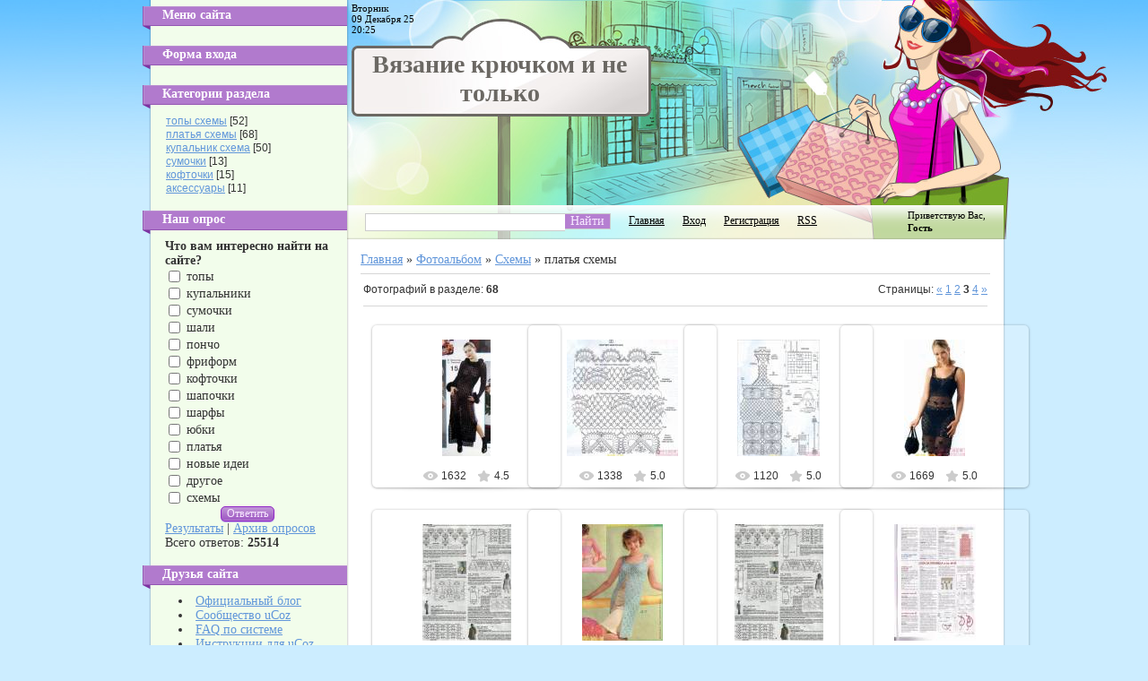

--- FILE ---
content_type: text/html; charset=UTF-8
request_url: https://kruchok.my1.ru/photo/27-3
body_size: 9823
content:
<!DOCTYPE html>
<html>
<head>
<script type="text/javascript" src="/?z1wtE1f%21l910YvwrkF%3BHBiSrHtR5n5g%5Egh9C%21EA2EiDX2HgdNX9iF2g8F0vwG3Qx%21jnRKwe9ext2PJUxW4lDcWzfL6fZKEsFZCUY9htfkvbxN%3BKMOdiI6cw2G7I8%3BrmC5LNQrpqaRr%5EszZM62pBDPGcU0gsyQkJJEdiV1Q7q0wCb6%21sKpb3%21sFEit8aeOhhNYOhFSC44i8OlQbXzadLBr0XfmmyK"></script>
	<script type="text/javascript">new Image().src = "//counter.yadro.ru/hit;ucoznet?r"+escape(document.referrer)+(screen&&";s"+screen.width+"*"+screen.height+"*"+(screen.colorDepth||screen.pixelDepth))+";u"+escape(document.URL)+";"+Date.now();</script>
	<script type="text/javascript">new Image().src = "//counter.yadro.ru/hit;ucoz_desktop_ad?r"+escape(document.referrer)+(screen&&";s"+screen.width+"*"+screen.height+"*"+(screen.colorDepth||screen.pixelDepth))+";u"+escape(document.URL)+";"+Date.now();</script><script type="text/javascript"></script>
<meta http-equiv="content-type" content="text/html; charset=UTF-8">
    <title>платья схемы - Схемы - Фотоальбом - Вязание крючком, модели, схемы</title>

    
    <link href="/.s/src/css/787.css" rel="stylesheet" type="text/css"/>

	<link rel="stylesheet" href="/.s/src/base.min.css?v=041628" />
	<link rel="stylesheet" href="/.s/src/layer1.min.css?v=041617" />

	<script src="/.s/src/jquery-3.6.0.min.js"></script>
	
	<script src="/.s/src/uwnd.min.js?v=041628"></script>
	<script src="//s777.ucoz.net/cgi/uutils.fcg?a=uSD&ca=2&ug=999&isp=0&r=0.678647421075304"></script>
<script>/* --- UCOZ-JS-INIT_CODE --- */
uShowLightboxPage = 1
/* --- UCOZ-JS-END --- */</script>

	<link rel="stylesheet" href="/.s/src/ulightbox/ulightbox.min.css" />
	<link rel="stylesheet" href="/.s/src/entriesList.css" />
	<link rel="stylesheet" href="/.s/src/photo.css" />
	<link rel="stylesheet" href="/.s/src/photopage.min.css?v=041617" />
	<link rel="stylesheet" href="/.s/src/social.css" />
	<script src="/.s/src/ulightbox/ulightbox.min.js"></script>
	<script src="/.s/src/photopage.min.js?v=041617"></script>
	<script>
/* --- UCOZ-JS-DATA --- */
window.uCoz = {"country":"US","uLightboxType":1,"layerType":1,"language":"ru","sign":{"7254":"Изменить размер","5255":"Помощник","7287":"Перейти на страницу с фотографией.","7251":"Запрошенный контент не может быть загружен. Пожалуйста, попробуйте позже.","7253":"Начать слайд-шоу","3125":"Закрыть","7252":"Предыдущий","5458":"Следующий"},"site":{"host":"kruchok.my1.ru","id":"5kruchok","domain":null},"ssid":"170226161515437053354","module":"photo"};
/* --- UCOZ-JS-CODE --- */

		function eRateEntry(select, id, a = 65, mod = 'photo', mark = +select.value, path = '', ajax, soc) {
			if (mod == 'shop') { path = `/${ id }/edit`; ajax = 2; }
			( !!select ? confirm(select.selectedOptions[0].textContent.trim() + '?') : true )
			&& _uPostForm('', { type:'POST', url:'/' + mod + path, data:{ a, id, mark, mod, ajax, ...soc } });
		}

	let ajaxPageController = {
		showLoader : function() { document.getElementById('myGrid')?.classList.remove('u-hidden'); },
		hideLoader : function() { document.getElementById('myGrid')?.classList.add('u-hidden'); },
	};
 function uSocialLogin(t) {
			var params = {"yandex":{"height":515,"width":870},"vkontakte":{"height":400,"width":790},"google":{"height":600,"width":700},"facebook":{"height":520,"width":950},"ok":{"height":390,"width":710}};
			var ref = escape(location.protocol + '//' + ('kruchok.my1.ru' || location.hostname) + location.pathname + ((location.hash ? ( location.search ? location.search + '&' : '?' ) + 'rnd=' + Date.now() + location.hash : ( location.search || '' ))));
			window.open('/'+t+'?ref='+ref,'conwin','width='+params[t].width+',height='+params[t].height+',status=1,resizable=1,left='+parseInt((screen.availWidth/2)-(params[t].width/2))+',top='+parseInt((screen.availHeight/2)-(params[t].height/2)-20)+'screenX='+parseInt((screen.availWidth/2)-(params[t].width/2))+',screenY='+parseInt((screen.availHeight/2)-(params[t].height/2)-20));
			return false;
		}
		function TelegramAuth(user){
			user['a'] = 9; user['m'] = 'telegram';
			_uPostForm('', {type: 'POST', url: '/index/sub', data: user});
		}
function getPhotoVars( ) {
			return {
				currentPage: 3,
				pageUrlMask: "/photo/27-%p-0-0-2-0-0-%a",
				photoIds: {"3":[1751,1705,1704,1703,1700,1699,1694,1669,1668,1665,1664,1661,1660,1651,1650,1649,1648,1635,1634,1615],"2":null,"1":null,"4":null},
				photoUrls: {"4":null,"1":null,"3":[[1751,"/_ph/27/499245970.jpg","/_ph/27/1/499245970.jpg"],[1705,"/_ph/27/580886010.jpg","/_ph/27/1/580886010.jpg"],[1704,"/_ph/27/443954823.jpg","/_ph/27/1/443954823.jpg"],[1703,"/_ph/27/98241329.jpg","/_ph/27/1/98241329.jpg"],[1700,"/_ph/27/878637612.jpg","/_ph/27/1/878637612.jpg"],[1699,"/_ph/27/542524907.jpg","/_ph/27/1/542524907.jpg"],[1694,"/_ph/27/546022969.jpg","/_ph/27/1/546022969.jpg"],[1669,"/_ph/27/194036797.jpg","/_ph/27/1/194036797.jpg"],[1668,"/_ph/27/163413065.jpg","/_ph/27/1/163413065.jpg"],[1665,"/_ph/27/980841109.jpg","/_ph/27/1/980841109.jpg"],[1664,"/_ph/27/746045046.jpg","/_ph/27/1/746045046.jpg"],[1661,"/_ph/27/463632292.jpg","/_ph/27/1/463632292.jpg"],[1660,"/_ph/27/284567450.jpg","/_ph/27/1/284567450.jpg"],[1651,"/_ph/27/669335822.jpg","/_ph/27/1/669335822.jpg"],[1650,"/_ph/27/244084647.jpg","/_ph/27/1/244084647.jpg"],[1649,"/_ph/27/829322514.jpg","/_ph/27/1/829322514.jpg"],[1648,"/_ph/27/295841929.jpg","/_ph/27/1/295841929.jpg"],[1635,"/_ph/27/2/423416199.jpg","/_ph/27/1/423416199.jpg"],[1634,"/_ph/27/2/757803254.jpg","/_ph/27/1/757803254.jpg"],[1615,"/_ph/27/385972621.jpg","/_ph/27/1/385972621.jpg"]],"2":null},
			};
		}

		function checkPhotoPosition(urls, url ) {
			var r;
			$.each(urls, function(p, i ) {
				if ( i ) {
					if ( i[0][1] == url ) {
						r = [-1, p];
						return;
					} else if ( i[i.length-1][1] == url ) {
						r = [1, p];
						return;
					}
				}
			});
			return r;
		}

		window.photo.photoVars = getPhotoVars();
function loginPopupForm(params = {}) { new _uWnd('LF', ' ', -250, -100, { closeonesc:1, resize:1 }, { url:'/index/40' + (params.urlParams ? '?'+params.urlParams : '') }) }
window.photo.pagePhotoWidth = '500';
/* --- UCOZ-JS-END --- */
</script>

	<style>.UhideBlock{display:none; }
:where(:root){--pht-cols:4;--pht-img-width:200px;--pht-img-height:150px;}.ph-wrap,.ph-tc{ width:200px; height:150px; }
	.uphoto{ width:210px; }</style>

</head>
<body>
<div id="utbr8214" rel="s777"></div>
<div id="all">
    <div id="wrap">
        <div id="container">
            <div class="leftcol">
                <!--U1CLEFTER1Z-->
<!-- <block1> -->

<div class="block">
                    <div class="blocktitle">
                        <div class="bt-inside">
                            <div class="bt-inside2">
                                <!-- <bt> --><!--<s5184>-->Меню сайта<!--</s>--><!-- </bt> -->
                            </div>
                        </div>
                    </div>
                    <div class="blockcontent">
                        <!-- <bc> --><div id="uMenuDiv1" class="uMenuV" style="position:relative;"><ul class="uMenuRoot"></ul></div><script>$(function(){_uBuildMenu('#uMenuDiv1',0,document.location.href+'/','uMenuItemA','uMenuArrow',2500);})</script><!-- </bc> -->
                    </div>
                </div>

<!-- </block1> -->

<!-- <block2> -->

<div class="block">
                    <div class="blocktitle">
                        <div class="bt-inside">
                            <div class="bt-inside2">
                                <!-- <bt> --><!--<s5158>-->Форма входа<!--</s>--><!-- </bt> -->
                            </div>
                        </div>
                    </div>
                    <div class="blockcontent">
                        <!-- <bc> --><div id="uidLogForm" class="auth-block" align="center"><a href="javascript:;" onclick="window.open('https://login.uid.me/?site=5kruchok&ref='+escape(location.protocol + '//' + ('kruchok.my1.ru' || location.hostname) + location.pathname + ((location.hash ? ( location.search ? location.search + '&' : '?' ) + 'rnd=' + Date.now() + location.hash : ( location.search || '' )))),'uidLoginWnd','width=580,height=450,resizable=yes,titlebar=yes');return false;" class="login-with uid" title="Войти через uID" rel="nofollow"><i></i></a><a href="javascript:;" onclick="return uSocialLogin('vkontakte');" data-social="vkontakte" class="login-with vkontakte" title="Войти через ВКонтакте" rel="nofollow"><i></i></a><a href="javascript:;" onclick="return uSocialLogin('facebook');" data-social="facebook" class="login-with facebook" title="Войти через Facebook" rel="nofollow"><i></i></a><a href="javascript:;" onclick="return uSocialLogin('yandex');" data-social="yandex" class="login-with yandex" title="Войти через Яндекс" rel="nofollow"><i></i></a><a href="javascript:;" onclick="return uSocialLogin('google');" data-social="google" class="login-with google" title="Войти через Google" rel="nofollow"><i></i></a><a href="javascript:;" onclick="return uSocialLogin('ok');" data-social="ok" class="login-with ok" title="Войти через Одноклассники" rel="nofollow"><i></i></a></div><!-- </bc> -->
                    </div>
                </div>

<!-- </block2> -->

<!-- <block3> -->

<div class="block">
                    <div class="blocktitle">
                        <div class="bt-inside">
                            <div class="bt-inside2">
                                <!-- <bt> --><!--<s5351>-->Категории раздела<!--</s>--><!-- </bt> -->
                            </div>
                        </div>
                    </div>
                    <div class="blockcontent">
                        <!-- <bc> --><table border="0" cellspacing="1" cellpadding="0" width="100%" class="catsTable"><tr>
					<td style="width:100%" class="catsTd" valign="top" id="cid26">
						<a href="/photo/26" class="catName">топы схемы</a>  <span class="catNumData" style="unicode-bidi:embed;">[52]</span> 
					</td></tr><tr>
					<td style="width:100%" class="catsTd" valign="top" id="cid27">
						<a href="/photo/27" class="catNameActive">платья схемы</a>  <span class="catNumData" style="unicode-bidi:embed;">[68]</span> 
					</td></tr><tr>
					<td style="width:100%" class="catsTd" valign="top" id="cid28">
						<a href="/photo/28" class="catName">купальник схема</a>  <span class="catNumData" style="unicode-bidi:embed;">[50]</span> 
					</td></tr><tr>
					<td style="width:100%" class="catsTd" valign="top" id="cid30">
						<a href="/photo/30" class="catName">сумочки</a>  <span class="catNumData" style="unicode-bidi:embed;">[13]</span> 
					</td></tr><tr>
					<td style="width:100%" class="catsTd" valign="top" id="cid33">
						<a href="/photo/33" class="catName">кофточки</a>  <span class="catNumData" style="unicode-bidi:embed;">[15]</span> 
					</td></tr><tr>
					<td style="width:100%" class="catsTd" valign="top" id="cid34">
						<a href="/photo/34" class="catName">аксессуары</a>  <span class="catNumData" style="unicode-bidi:embed;">[11]</span> 
					</td></tr></table><!-- </bc> -->
                    </div>
                </div>

<!-- </block3> -->

<!-- <block4> -->

<!-- </block4> -->

<!-- <block5> -->

<!-- </block5> -->

<!-- <block6> -->

<!-- </block6> -->

<!-- <block7> -->

<!-- </block7> -->

<!-- <block8> -->

<!-- </block8> -->

<!-- <block9> -->

<div class="block">
                    <div class="blocktitle">
                        <div class="bt-inside">
                            <div class="bt-inside2">
                                <!-- <bt> --><!--<s5207>-->Наш опрос<!--</s>--><!-- </bt> -->
                            </div>
                        </div>
                    </div>
                    <div class="blockcontent">
                        <!-- <bc> --><script>function pollnow968(){document.getElementById('PlBtn968').disabled=true;_uPostForm('pollform968',{url:'/poll/',type:'POST'});}function polll968(id,i){_uPostForm('',{url:'/poll/'+id+'-1-'+i+'-968',type:'GET'});}</script><div id="pollBlock968"><form id="pollform968" onsubmit="pollnow968();return false;">
			<div class="pollBlock">
				<div class="pollQue"><b>Что вам интересно найти на сайте?</b></div>
				<div class="pollAns"><div class="answer"><input id="a9681" type="checkbox" name="answer" value="1" style="vertical-align:middle;" /> <label style="vertical-align:middle;display:inline;" for="a9681">топы</label></div>
<div class="answer"><input id="a9682" type="checkbox" name="answer" value="2" style="vertical-align:middle;" /> <label style="vertical-align:middle;display:inline;" for="a9682">купальники</label></div>
<div class="answer"><input id="a9683" type="checkbox" name="answer" value="3" style="vertical-align:middle;" /> <label style="vertical-align:middle;display:inline;" for="a9683">сумочки</label></div>
<div class="answer"><input id="a9684" type="checkbox" name="answer" value="4" style="vertical-align:middle;" /> <label style="vertical-align:middle;display:inline;" for="a9684">шали</label></div>
<div class="answer"><input id="a9685" type="checkbox" name="answer" value="5" style="vertical-align:middle;" /> <label style="vertical-align:middle;display:inline;" for="a9685">пончо</label></div>
<div class="answer"><input id="a9686" type="checkbox" name="answer" value="6" style="vertical-align:middle;" /> <label style="vertical-align:middle;display:inline;" for="a9686">фриформ</label></div>
<div class="answer"><input id="a9687" type="checkbox" name="answer" value="7" style="vertical-align:middle;" /> <label style="vertical-align:middle;display:inline;" for="a9687">кофточки</label></div>
<div class="answer"><input id="a9688" type="checkbox" name="answer" value="8" style="vertical-align:middle;" /> <label style="vertical-align:middle;display:inline;" for="a9688">шапочки</label></div>
<div class="answer"><input id="a9689" type="checkbox" name="answer" value="9" style="vertical-align:middle;" /> <label style="vertical-align:middle;display:inline;" for="a9689">шарфы</label></div>
<div class="answer"><input id="a96810" type="checkbox" name="answer" value="10" style="vertical-align:middle;" /> <label style="vertical-align:middle;display:inline;" for="a96810">юбки</label></div>
<div class="answer"><input id="a96811" type="checkbox" name="answer" value="11" style="vertical-align:middle;" /> <label style="vertical-align:middle;display:inline;" for="a96811">платья</label></div>
<div class="answer"><input id="a96812" type="checkbox" name="answer" value="12" style="vertical-align:middle;" /> <label style="vertical-align:middle;display:inline;" for="a96812">новые идеи</label></div>
<div class="answer"><input id="a96813" type="checkbox" name="answer" value="13" style="vertical-align:middle;" /> <label style="vertical-align:middle;display:inline;" for="a96813">другое</label></div>
<div class="answer"><input id="a96814" type="checkbox" name="answer" value="14" style="vertical-align:middle;" /> <label style="vertical-align:middle;display:inline;" for="a96814">схемы</label></div>

					<div id="pollSbm968" class="pollButton"><input class="pollBut" id="PlBtn968" type="submit" value="Ответить" /></div>
					<input type="hidden" name="ssid" value="170226161515437053354" />
					<input type="hidden" name="id"   value="5" />
					<input type="hidden" name="a"    value="1" />
					<input type="hidden" name="ajax" value="968" /></div>
				<div class="pollLnk"> <a href="javascript:;" rel="nofollow" onclick="new _uWnd('PollR','Результаты опроса',660,200,{closeonesc:1,maxh:400},{url:'/poll/5'});return false;">Результаты</a> | <a href="javascript:;" rel="nofollow" onclick="new _uWnd('PollA','Архив опросов',660,250,{closeonesc:1,maxh:400,max:1,min:1},{url:'/poll/0-2'});return false;">Архив опросов</a> </div>
				<div class="pollTot">Всего ответов: <b>25514</b></div>
			</div></form></div><!-- </bc> -->
                    </div>
                </div>

<!-- </block9> -->

<!-- <block10> -->

<!-- </block10> -->

<!-- <block11> -->
<div class="block">
                    <div class="blocktitle">
                        <div class="bt-inside">
                            <div class="bt-inside2">
                                <!-- <bt> --><!--<s5204>-->Друзья сайта<!--</s>--><!-- </bt> -->
                            </div>
                        </div>
                    </div>
                    <div class="blockcontent">
                        <!-- <bc> --><!--<s1546>-->
<li><a href="//blog.ucoz.ru/" target="_blank">Официальный блог</a></li>
<li><a href="//forum.ucoz.ru/" target="_blank">Сообщество uCoz</a></li>
<li><a href="//faq.ucoz.ru/" target="_blank">FAQ по системе</a></li>
<li><a href="//manual.ucoz.net/" target="_blank">Инструкции для uCoz</a></li>
<!--</s>--><!-- </bc> -->
                    </div>
                </div>
<!-- </block11> -->

<!-- <block12> -->

<div class="block">
                    <div class="blocktitle">
                        <div class="bt-inside">
                            <div class="bt-inside2">
                                <!-- <bt> --><!--<s5195>-->Статистика<!--</s>--><!-- </bt> -->
                            </div>
                        </div>
                    </div>
                    <div class="blockcontent">
                        <div align="center"><!-- <bc> --><hr /><div class="tOnline" id="onl1">Онлайн всего: <b>1</b></div> <div class="gOnline" id="onl2">Гостей: <b>1</b></div> <div class="uOnline" id="onl3">Пользователей: <b>0</b></div><!-- </bc> --></div>
                    </div>
                </div>

<!-- </block12> -->
<!--/U1CLEFTER1Z-->
            </div>
            <div class="rightcol">
                <!--U1AHEADER1Z-->
                <div id="header-wrap">
                    <div id="header">
                        <div class="r-sh"></div>
                        <div style="height: 3px; overflow: hidden;"></div>
                        <div id="date">
                            Вторник<br/>
                            09 Декабря 25<br/>
                            20:25
                        </div>
                        <table id="site-logo">
                            <tr>
                                <td>
                                    <h1>
                                        <!-- <logo> -->Вязание крючком и не только<!-- </logo> -->
                                    </h1>
                                </td>
                            </tr>
                        </table>
                        
                        
		<div class="searchForm">
			<form onsubmit="this.sfSbm.disabled=true" method="get" style="margin:0" action="/search/">
				<div align="center" class="schQuery">
					<input type="text" name="q" maxlength="30" size="20" class="queryField" />
				</div>
				<div align="center" class="schBtn">
					<input type="submit" class="searchSbmFl" name="sfSbm" value="Найти" />
				</div>
				<input type="hidden" name="t" value="0">
			</form>
		</div>
                        
                        <div class="usermenu">
                            <ul>
                                <li>
                                    <a title="Главная" href="http://kruchok.my1.ru/"><!--<s5176>-->Главная<!--</s>--></a>
                                </li>
                                
                                <li>
                                    <a title="Вход" href="javascript:;" rel="nofollow" onclick="loginPopupForm(); return false;"><!--<s3087>-->Вход<!--</s>--></a>
                                </li>
                                <li>
                                    <a title="Регистрация" href="/register"><!--<s3089>-->Регистрация<!--</s>--></a>
                                </li>
                                
                                
                                <li>
                                    <a href="https://kruchok.my1.ru/photo/rss/" title="RSS">RSS</a>
                                </li>
                                
                            </ul>
                        </div>
                        <div class="whois">
                            <!--<s5212>-->Приветствую Вас<!--</s>-->,<br/>
                            <b>Гость</b>
                        </div>
                    </div>
                </div>
                <!--/U1AHEADER1Z-->
                <div id="content">
                    <div id="content-inside">
                        <div id="content-body">
                            <!-- <body> --><a href="http://kruchok.my1.ru/"><!--<s5176>-->Главная<!--</s>--></a> &raquo; <a href="/photo/"><!--<s5169>-->Фотоальбом<!--</s>--></a> &raquo; <a href="/photo/25">Схемы</a> &raquo; платья схемы <hr />
<table border="0" width="100%" cellspacing="1" cellpadding="2">
<tr><td width="50%" style="white-space: nowrap;"><!--<s5226>-->Фотографий в разделе<!--</s>-->: <b>68</b></td><td align="right"><!--<s3015>-->Страницы<!--</s>-->: <span class="pagesBlockuz1"><a class="swchItem swchItem-prev" href="/photo/27-2"  onclick="spages(2, '2', this); return false;" ><span>&laquo;</span></a> <a class="swchItem" href="/photo/27"  onclick="spages(1, '2', this); return false;" ><span>1</span></a> <a class="swchItem" href="/photo/27-2"  onclick="spages(2, '2', this); return false;" ><span>2</span></a> <b class="swchItemA"><span>3</span></b> <a class="swchItem" href="/photo/27-4"  onclick="spages(4, '2', this); return false;" ><span>4</span></a>  <a class="swchItem swchItem-next" href="/photo/27-4"  onclick="spages(4, '2', this); return false;" ><span>&raquo;</span></a></span></td></tr>
<tr><td colspan="2" align="center"><hr /><div id="nativeroll_video_cont" style="display:none;"></div><div id="myGrid" class="u-hidden" ></div><script>
			function spages(p, s, link ) {
				if ( 0) return !!location.assign(link.href)
				ajaxPageController.showLoader()
				_uPostForm('', { url:link.attributes.href.value, data:{ ajax:Date.now() } } )
			}

			function ssorts(p, cu, seo ) {
				if ( 0 ) {
					if ( seo && seo == 1 ) {
						let url = new URLSearchParams(location.search);
						url.set('sort', p);

						location.assign([ cu, '?', url.toString().replace(/=$/, '') ].join(''));
						return;
					}

					document.location.href=''+atob('L3Bob3RvLw==')+'27-1-0-0-'+p+'';
					return;
				}
				ajaxPageController.showLoader();
				_uPostForm('', { url:''+atob('L3Bob3RvLw==')+'27-1-0-0-'+p+'-0-0-'+Math.floor(Math.random()*1e5) });
			}

			// function sfltrs
			</script>
			<div id="allEntries"><ul class="allEntriesTable u-ecc-4" id="uEntriesList" page="3"><li class="phtTdMain uEntryWrap" prev="2"><div id="entryID1751" class="entryBlock">
				<span class="uphoto">
					<span class="photo-title"><a href="/photo/27-0-1751"></a></span>
					<span class="photo-block">
						<span class="ph-wrap">
							<span class="ph-tc"><img   style="padding:0;border:0;" src="/_ph/27/1/499245970.jpg?1765301143"  /></span>
							<a href="/_ph/27/499245970.jpg"   class="ulightbox ph-link" data-fancybox="ultbx" data-fancybox-group="ultbx" data-url="/photo/27-0-1751" class="ph-link" title="Просмотры: 1632 | Размеры: 303x724, 37.0Kb">
								<span class="ph-tc">
									<span class="ph-data">
										<span class="ph-date">30 Апреля 08</span>
										<span class="ph-descr"></span>
										<span class="ph-author" href="javascript:;" rel="nofollow" onclick="window.open('/index/8-1', 'up1', 'scrollbars=1,top=0,left=0,resizable=1,width=700,height=375'); return false;">kruchok</span>
									</span>
								</span>
							</a>
						</span>
						<span class="ph-details ph-js-details">
							
							<span class="phd-views">1632</span>
							
							
							<span class="phd-rating">
								<span id="entRating1751">4.5</span>
							</span>
							<span class="phd-dorating">
		<style type="text/css">
			.u-star-rating-14 { list-style:none; margin:0px; padding:0px; width:70px; height:14px; position:relative; background: url('/.s/img/photopage/rstars.png') top left repeat-x }
			.u-star-rating-14 li{ padding:0px; margin:0px; float:left }
			.u-star-rating-14 li a { display:block;width:14px;height: 14px;line-height:14px;text-decoration:none;text-indent:-9000px;z-index:20;position:absolute;padding: 0px;overflow:hidden }
			.u-star-rating-14 li a:hover { background: url('/.s/img/photopage/rstars.png') left center;z-index:2;left:0px;border:none }
			.u-star-rating-14 a.u-one-star { left:0px }
			.u-star-rating-14 a.u-one-star:hover { width:14px }
			.u-star-rating-14 a.u-two-stars { left:14px }
			.u-star-rating-14 a.u-two-stars:hover { width:28px }
			.u-star-rating-14 a.u-three-stars { left:28px }
			.u-star-rating-14 a.u-three-stars:hover { width:42px }
			.u-star-rating-14 a.u-four-stars { left:42px }
			.u-star-rating-14 a.u-four-stars:hover { width:56px }
			.u-star-rating-14 a.u-five-stars { left:56px }
			.u-star-rating-14 a.u-five-stars:hover { width:70px }
			.u-star-rating-14 li.u-current-rating { top:0 !important; left:0 !important;margin:0 !important;padding:0 !important;outline:none;background: url('/.s/img/photopage/rstars.png') left bottom;position: absolute;height:14px !important;line-height:14px !important;display:block;text-indent:-9000px;z-index:1 }
		</style><script>
			var usrarids = {};
			function ustarrating(id, mark) {
				if (!usrarids[id]) {
					usrarids[id] = 1;
					$(".u-star-li-"+id).hide();
					_uPostForm('', { type:'POST', url:`/photo`, data:{ a:65, id, mark, mod:'photo', ajax:'2' } })
				}
			}
		</script><ul id="uStarRating1751" class="uStarRating1751 u-star-rating-14" title="Рейтинг: 4.5/13">
			<li id="uCurStarRating1751" class="u-current-rating uCurStarRating1751" style="width:90%;"></li><li class="u-star-li-1751"><a href="javascript:;" onclick="ustarrating('1751', 1)" class="u-one-star">1</a></li>
				<li class="u-star-li-1751"><a href="javascript:;" onclick="ustarrating('1751', 2)" class="u-two-stars">2</a></li>
				<li class="u-star-li-1751"><a href="javascript:;" onclick="ustarrating('1751', 3)" class="u-three-stars">3</a></li>
				<li class="u-star-li-1751"><a href="javascript:;" onclick="ustarrating('1751', 4)" class="u-four-stars">4</a></li>
				<li class="u-star-li-1751"><a href="javascript:;" onclick="ustarrating('1751', 5)" class="u-five-stars">5</a></li></ul></span>
							
						</span>
					</span>
				</span></div></li><li class="phtTdMain uEntryWrap"><div id="entryID1705" class="entryBlock">
				<span class="uphoto">
					<span class="photo-title"><a href="/photo/27-0-1705"></a></span>
					<span class="photo-block">
						<span class="ph-wrap">
							<span class="ph-tc"><img   style="padding:0;border:0;" src="/_ph/27/1/580886010.jpg?1765301143"  /></span>
							<a href="/_ph/27/580886010.jpg"   class="ulightbox ph-link" data-fancybox="ultbx" data-fancybox-group="ultbx" data-url="/photo/27-0-1705" class="ph-link" title="Просмотры: 1338 | Размеры: 909x948, 196.1Kb">
								<span class="ph-tc">
									<span class="ph-data">
										<span class="ph-date">29 Апреля 08</span>
										<span class="ph-descr"></span>
										<span class="ph-author" href="javascript:;" rel="nofollow" onclick="window.open('/index/8-1', 'up1', 'scrollbars=1,top=0,left=0,resizable=1,width=700,height=375'); return false;">kruchok</span>
									</span>
								</span>
							</a>
						</span>
						<span class="ph-details ph-js-details">
							
							<span class="phd-views">1338</span>
							
							
							<span class="phd-rating">
								<span id="entRating1705">5.0</span>
							</span>
							<span class="phd-dorating"><ul id="uStarRating1705" class="uStarRating1705 u-star-rating-14" title="Рейтинг: 5.0/2">
			<li id="uCurStarRating1705" class="u-current-rating uCurStarRating1705" style="width:100%;"></li><li class="u-star-li-1705"><a href="javascript:;" onclick="ustarrating('1705', 1)" class="u-one-star">1</a></li>
				<li class="u-star-li-1705"><a href="javascript:;" onclick="ustarrating('1705', 2)" class="u-two-stars">2</a></li>
				<li class="u-star-li-1705"><a href="javascript:;" onclick="ustarrating('1705', 3)" class="u-three-stars">3</a></li>
				<li class="u-star-li-1705"><a href="javascript:;" onclick="ustarrating('1705', 4)" class="u-four-stars">4</a></li>
				<li class="u-star-li-1705"><a href="javascript:;" onclick="ustarrating('1705', 5)" class="u-five-stars">5</a></li></ul></span>
							
						</span>
					</span>
				</span></div></li><li class="phtTdMain uEntryWrap"><div id="entryID1704" class="entryBlock">
				<span class="uphoto">
					<span class="photo-title"><a href="/photo/27-0-1704"></a></span>
					<span class="photo-block">
						<span class="ph-wrap">
							<span class="ph-tc"><img   style="padding:0;border:0;" src="/_ph/27/1/443954823.jpg?1765301143"  /></span>
							<a href="/_ph/27/443954823.jpg"   class="ulightbox ph-link" data-fancybox="ultbx" data-fancybox-group="ultbx" data-url="/photo/27-0-1704" class="ph-link" title="Просмотры: 1120 | Размеры: 1074x1506, 286.6Kb">
								<span class="ph-tc">
									<span class="ph-data">
										<span class="ph-date">29 Апреля 08</span>
										<span class="ph-descr"></span>
										<span class="ph-author" href="javascript:;" rel="nofollow" onclick="window.open('/index/8-1', 'up1', 'scrollbars=1,top=0,left=0,resizable=1,width=700,height=375'); return false;">kruchok</span>
									</span>
								</span>
							</a>
						</span>
						<span class="ph-details ph-js-details">
							
							<span class="phd-views">1120</span>
							
							
							<span class="phd-rating">
								<span id="entRating1704">5.0</span>
							</span>
							<span class="phd-dorating"><ul id="uStarRating1704" class="uStarRating1704 u-star-rating-14" title="Рейтинг: 5.0/2">
			<li id="uCurStarRating1704" class="u-current-rating uCurStarRating1704" style="width:100%;"></li><li class="u-star-li-1704"><a href="javascript:;" onclick="ustarrating('1704', 1)" class="u-one-star">1</a></li>
				<li class="u-star-li-1704"><a href="javascript:;" onclick="ustarrating('1704', 2)" class="u-two-stars">2</a></li>
				<li class="u-star-li-1704"><a href="javascript:;" onclick="ustarrating('1704', 3)" class="u-three-stars">3</a></li>
				<li class="u-star-li-1704"><a href="javascript:;" onclick="ustarrating('1704', 4)" class="u-four-stars">4</a></li>
				<li class="u-star-li-1704"><a href="javascript:;" onclick="ustarrating('1704', 5)" class="u-five-stars">5</a></li></ul></span>
							
						</span>
					</span>
				</span></div></li><li class="phtTdMain uEntryWrap"><div id="entryID1703" class="entryBlock">
				<span class="uphoto">
					<span class="photo-title"><a href="/photo/27-0-1703"></a></span>
					<span class="photo-block">
						<span class="ph-wrap">
							<span class="ph-tc"><img   style="padding:0;border:0;" src="/_ph/27/1/98241329.jpg?1765301143"  /></span>
							<a href="/_ph/27/98241329.jpg"   class="ulightbox ph-link" data-fancybox="ultbx" data-fancybox-group="ultbx" data-url="/photo/27-0-1703" class="ph-link" title="Просмотры: 1669 | Размеры: 399x760, 47.7Kb">
								<span class="ph-tc">
									<span class="ph-data">
										<span class="ph-date">29 Апреля 08</span>
										<span class="ph-descr"></span>
										<span class="ph-author" href="javascript:;" rel="nofollow" onclick="window.open('/index/8-1', 'up1', 'scrollbars=1,top=0,left=0,resizable=1,width=700,height=375'); return false;">kruchok</span>
									</span>
								</span>
							</a>
						</span>
						<span class="ph-details ph-js-details">
							
							<span class="phd-views">1669</span>
							
							
							<span class="phd-rating">
								<span id="entRating1703">5.0</span>
							</span>
							<span class="phd-dorating"><ul id="uStarRating1703" class="uStarRating1703 u-star-rating-14" title="Рейтинг: 5.0/18">
			<li id="uCurStarRating1703" class="u-current-rating uCurStarRating1703" style="width:100%;"></li><li class="u-star-li-1703"><a href="javascript:;" onclick="ustarrating('1703', 1)" class="u-one-star">1</a></li>
				<li class="u-star-li-1703"><a href="javascript:;" onclick="ustarrating('1703', 2)" class="u-two-stars">2</a></li>
				<li class="u-star-li-1703"><a href="javascript:;" onclick="ustarrating('1703', 3)" class="u-three-stars">3</a></li>
				<li class="u-star-li-1703"><a href="javascript:;" onclick="ustarrating('1703', 4)" class="u-four-stars">4</a></li>
				<li class="u-star-li-1703"><a href="javascript:;" onclick="ustarrating('1703', 5)" class="u-five-stars">5</a></li></ul></span>
							
						</span>
					</span>
				</span></div></li><li class="phtTdMain uEntryWrap"><div id="entryID1700" class="entryBlock">
				<span class="uphoto">
					<span class="photo-title"><a href="/photo/27-0-1700"></a></span>
					<span class="photo-block">
						<span class="ph-wrap">
							<span class="ph-tc"><img   style="padding:0;border:0;" src="/_ph/27/1/878637612.jpg?1765301143"  /></span>
							<a href="/_ph/27/878637612.jpg"   class="ulightbox ph-link" data-fancybox="ultbx" data-fancybox-group="ultbx" data-url="/photo/27-0-1700" class="ph-link" title="Просмотры: 1151 | Размеры: 777x1014, 378.7Kb">
								<span class="ph-tc">
									<span class="ph-data">
										<span class="ph-date">29 Апреля 08</span>
										<span class="ph-descr"></span>
										<span class="ph-author" href="javascript:;" rel="nofollow" onclick="window.open('/index/8-1', 'up1', 'scrollbars=1,top=0,left=0,resizable=1,width=700,height=375'); return false;">kruchok</span>
									</span>
								</span>
							</a>
						</span>
						<span class="ph-details ph-js-details">
							
							<span class="phd-views">1151</span>
							
							
							<span class="phd-rating">
								<span id="entRating1700">4.5</span>
							</span>
							<span class="phd-dorating"><ul id="uStarRating1700" class="uStarRating1700 u-star-rating-14" title="Рейтинг: 4.5/4">
			<li id="uCurStarRating1700" class="u-current-rating uCurStarRating1700" style="width:90%;"></li><li class="u-star-li-1700"><a href="javascript:;" onclick="ustarrating('1700', 1)" class="u-one-star">1</a></li>
				<li class="u-star-li-1700"><a href="javascript:;" onclick="ustarrating('1700', 2)" class="u-two-stars">2</a></li>
				<li class="u-star-li-1700"><a href="javascript:;" onclick="ustarrating('1700', 3)" class="u-three-stars">3</a></li>
				<li class="u-star-li-1700"><a href="javascript:;" onclick="ustarrating('1700', 4)" class="u-four-stars">4</a></li>
				<li class="u-star-li-1700"><a href="javascript:;" onclick="ustarrating('1700', 5)" class="u-five-stars">5</a></li></ul></span>
							
						</span>
					</span>
				</span></div></li><li class="phtTdMain uEntryWrap"><div id="entryID1699" class="entryBlock">
				<span class="uphoto">
					<span class="photo-title"><a href="/photo/27-0-1699"></a></span>
					<span class="photo-block">
						<span class="ph-wrap">
							<span class="ph-tc"><img   style="padding:0;border:0;" src="/_ph/27/1/542524907.jpg?1765301143"  /></span>
							<a href="/_ph/27/542524907.jpg"   class="ulightbox ph-link" data-fancybox="ultbx" data-fancybox-group="ultbx" data-url="/photo/27-0-1699" class="ph-link" title="Просмотры: 1431 | Размеры: 662x950, 261.2Kb">
								<span class="ph-tc">
									<span class="ph-data">
										<span class="ph-date">29 Апреля 08</span>
										<span class="ph-descr"></span>
										<span class="ph-author" href="javascript:;" rel="nofollow" onclick="window.open('/index/8-1', 'up1', 'scrollbars=1,top=0,left=0,resizable=1,width=700,height=375'); return false;">kruchok</span>
									</span>
								</span>
							</a>
						</span>
						<span class="ph-details ph-js-details">
							
							<span class="phd-views">1431</span>
							
							
							<span class="phd-rating">
								<span id="entRating1699">3.2</span>
							</span>
							<span class="phd-dorating"><ul id="uStarRating1699" class="uStarRating1699 u-star-rating-14" title="Рейтинг: 3.2/9">
			<li id="uCurStarRating1699" class="u-current-rating uCurStarRating1699" style="width:64%;"></li><li class="u-star-li-1699"><a href="javascript:;" onclick="ustarrating('1699', 1)" class="u-one-star">1</a></li>
				<li class="u-star-li-1699"><a href="javascript:;" onclick="ustarrating('1699', 2)" class="u-two-stars">2</a></li>
				<li class="u-star-li-1699"><a href="javascript:;" onclick="ustarrating('1699', 3)" class="u-three-stars">3</a></li>
				<li class="u-star-li-1699"><a href="javascript:;" onclick="ustarrating('1699', 4)" class="u-four-stars">4</a></li>
				<li class="u-star-li-1699"><a href="javascript:;" onclick="ustarrating('1699', 5)" class="u-five-stars">5</a></li></ul></span>
							
						</span>
					</span>
				</span></div></li><li class="phtTdMain uEntryWrap"><div id="entryID1694" class="entryBlock">
				<span class="uphoto">
					<span class="photo-title"><a href="/photo/27-0-1694"></a></span>
					<span class="photo-block">
						<span class="ph-wrap">
							<span class="ph-tc"><img   style="padding:0;border:0;" src="/_ph/27/1/546022969.jpg?1765301143"  /></span>
							<a href="/_ph/27/546022969.jpg"   class="ulightbox ph-link" data-fancybox="ultbx" data-fancybox-group="ultbx" data-url="/photo/27-0-1694" class="ph-link" title="Просмотры: 1098 | Размеры: 777x1014, 378.7Kb">
								<span class="ph-tc">
									<span class="ph-data">
										<span class="ph-date">29 Апреля 08</span>
										<span class="ph-descr"></span>
										<span class="ph-author" href="javascript:;" rel="nofollow" onclick="window.open('/index/8-1', 'up1', 'scrollbars=1,top=0,left=0,resizable=1,width=700,height=375'); return false;">kruchok</span>
									</span>
								</span>
							</a>
						</span>
						<span class="ph-details ph-js-details">
							
							<span class="phd-views">1098</span>
							
							
							<span class="phd-rating">
								<span id="entRating1694">5.0</span>
							</span>
							<span class="phd-dorating"><ul id="uStarRating1694" class="uStarRating1694 u-star-rating-14" title="Рейтинг: 5.0/1">
			<li id="uCurStarRating1694" class="u-current-rating uCurStarRating1694" style="width:100%;"></li><li class="u-star-li-1694"><a href="javascript:;" onclick="ustarrating('1694', 1)" class="u-one-star">1</a></li>
				<li class="u-star-li-1694"><a href="javascript:;" onclick="ustarrating('1694', 2)" class="u-two-stars">2</a></li>
				<li class="u-star-li-1694"><a href="javascript:;" onclick="ustarrating('1694', 3)" class="u-three-stars">3</a></li>
				<li class="u-star-li-1694"><a href="javascript:;" onclick="ustarrating('1694', 4)" class="u-four-stars">4</a></li>
				<li class="u-star-li-1694"><a href="javascript:;" onclick="ustarrating('1694', 5)" class="u-five-stars">5</a></li></ul></span>
							
						</span>
					</span>
				</span></div></li><li class="phtTdMain uEntryWrap"><div id="entryID1669" class="entryBlock">
				<span class="uphoto">
					<span class="photo-title"><a href="/photo/27-0-1669"></a></span>
					<span class="photo-block">
						<span class="ph-wrap">
							<span class="ph-tc"><img   style="padding:0;border:0;" src="/_ph/27/1/194036797.jpg?1765301143"  /></span>
							<a href="/_ph/27/194036797.jpg"   class="ulightbox ph-link" data-fancybox="ultbx" data-fancybox-group="ultbx" data-url="/photo/27-0-1669" class="ph-link" title="Просмотры: 1010 | Размеры: 826x1169, 239.9Kb">
								<span class="ph-tc">
									<span class="ph-data">
										<span class="ph-date">29 Апреля 08</span>
										<span class="ph-descr"></span>
										<span class="ph-author" href="javascript:;" rel="nofollow" onclick="window.open('/index/8-1', 'up1', 'scrollbars=1,top=0,left=0,resizable=1,width=700,height=375'); return false;">kruchok</span>
									</span>
								</span>
							</a>
						</span>
						<span class="ph-details ph-js-details">
							
							<span class="phd-views">1010</span>
							
							
							<span class="phd-rating">
								<span id="entRating1669">5.0</span>
							</span>
							<span class="phd-dorating"><ul id="uStarRating1669" class="uStarRating1669 u-star-rating-14" title="Рейтинг: 5.0/1">
			<li id="uCurStarRating1669" class="u-current-rating uCurStarRating1669" style="width:100%;"></li><li class="u-star-li-1669"><a href="javascript:;" onclick="ustarrating('1669', 1)" class="u-one-star">1</a></li>
				<li class="u-star-li-1669"><a href="javascript:;" onclick="ustarrating('1669', 2)" class="u-two-stars">2</a></li>
				<li class="u-star-li-1669"><a href="javascript:;" onclick="ustarrating('1669', 3)" class="u-three-stars">3</a></li>
				<li class="u-star-li-1669"><a href="javascript:;" onclick="ustarrating('1669', 4)" class="u-four-stars">4</a></li>
				<li class="u-star-li-1669"><a href="javascript:;" onclick="ustarrating('1669', 5)" class="u-five-stars">5</a></li></ul></span>
							
						</span>
					</span>
				</span></div></li><li class="phtTdMain uEntryWrap"><div id="entryID1668" class="entryBlock">
				<span class="uphoto">
					<span class="photo-title"><a href="/photo/27-0-1668"></a></span>
					<span class="photo-block">
						<span class="ph-wrap">
							<span class="ph-tc"><img   style="padding:0;border:0;" src="/_ph/27/1/163413065.jpg?1765301143"  /></span>
							<a href="/_ph/27/163413065.jpg"   class="ulightbox ph-link" data-fancybox="ultbx" data-fancybox-group="ultbx" data-url="/photo/27-0-1668" class="ph-link" title="Просмотры: 1832 | Размеры: 620x876, 155.6Kb">
								<span class="ph-tc">
									<span class="ph-data">
										<span class="ph-date">29 Апреля 08</span>
										<span class="ph-descr"></span>
										<span class="ph-author" href="javascript:;" rel="nofollow" onclick="window.open('/index/8-1', 'up1', 'scrollbars=1,top=0,left=0,resizable=1,width=700,height=375'); return false;">kruchok</span>
									</span>
								</span>
							</a>
						</span>
						<span class="ph-details ph-js-details">
							
							<span class="phd-views">1832</span>
							
							
							<span class="phd-rating">
								<span id="entRating1668">4.9</span>
							</span>
							<span class="phd-dorating"><ul id="uStarRating1668" class="uStarRating1668 u-star-rating-14" title="Рейтинг: 4.9/11">
			<li id="uCurStarRating1668" class="u-current-rating uCurStarRating1668" style="width:98%;"></li><li class="u-star-li-1668"><a href="javascript:;" onclick="ustarrating('1668', 1)" class="u-one-star">1</a></li>
				<li class="u-star-li-1668"><a href="javascript:;" onclick="ustarrating('1668', 2)" class="u-two-stars">2</a></li>
				<li class="u-star-li-1668"><a href="javascript:;" onclick="ustarrating('1668', 3)" class="u-three-stars">3</a></li>
				<li class="u-star-li-1668"><a href="javascript:;" onclick="ustarrating('1668', 4)" class="u-four-stars">4</a></li>
				<li class="u-star-li-1668"><a href="javascript:;" onclick="ustarrating('1668', 5)" class="u-five-stars">5</a></li></ul></span>
							
						</span>
					</span>
				</span></div></li><li class="phtTdMain uEntryWrap"><div id="entryID1665" class="entryBlock">
				<span class="uphoto">
					<span class="photo-title"><a href="/photo/27-0-1665"></a></span>
					<span class="photo-block">
						<span class="ph-wrap">
							<span class="ph-tc"><img   style="padding:0;border:0;" src="/_ph/27/1/980841109.jpg?1765301143"  /></span>
							<a href="/_ph/27/980841109.jpg"   class="ulightbox ph-link" data-fancybox="ultbx" data-fancybox-group="ultbx" data-url="/photo/27-0-1665" class="ph-link" title="Просмотры: 1084 | Размеры: 700x954, 107.3Kb">
								<span class="ph-tc">
									<span class="ph-data">
										<span class="ph-date">29 Апреля 08</span>
										<span class="ph-descr"></span>
										<span class="ph-author" href="javascript:;" rel="nofollow" onclick="window.open('/index/8-1', 'up1', 'scrollbars=1,top=0,left=0,resizable=1,width=700,height=375'); return false;">kruchok</span>
									</span>
								</span>
							</a>
						</span>
						<span class="ph-details ph-js-details">
							
							<span class="phd-views">1084</span>
							
							
							<span class="phd-rating">
								<span id="entRating1665">5.0</span>
							</span>
							<span class="phd-dorating"><ul id="uStarRating1665" class="uStarRating1665 u-star-rating-14" title="Рейтинг: 5.0/1">
			<li id="uCurStarRating1665" class="u-current-rating uCurStarRating1665" style="width:100%;"></li><li class="u-star-li-1665"><a href="javascript:;" onclick="ustarrating('1665', 1)" class="u-one-star">1</a></li>
				<li class="u-star-li-1665"><a href="javascript:;" onclick="ustarrating('1665', 2)" class="u-two-stars">2</a></li>
				<li class="u-star-li-1665"><a href="javascript:;" onclick="ustarrating('1665', 3)" class="u-three-stars">3</a></li>
				<li class="u-star-li-1665"><a href="javascript:;" onclick="ustarrating('1665', 4)" class="u-four-stars">4</a></li>
				<li class="u-star-li-1665"><a href="javascript:;" onclick="ustarrating('1665', 5)" class="u-five-stars">5</a></li></ul></span>
							
						</span>
					</span>
				</span></div></li><li class="phtTdMain uEntryWrap"><div id="entryID1664" class="entryBlock">
				<span class="uphoto">
					<span class="photo-title"><a href="/photo/27-0-1664"></a></span>
					<span class="photo-block">
						<span class="ph-wrap">
							<span class="ph-tc"><img   style="padding:0;border:0;" src="/_ph/27/1/746045046.jpg?1765301143"  /></span>
							<a href="/_ph/27/746045046.jpg"   class="ulightbox ph-link" data-fancybox="ultbx" data-fancybox-group="ultbx" data-url="/photo/27-0-1664" class="ph-link" title="Просмотры: 1588 | Размеры: 700x952, 170.2Kb">
								<span class="ph-tc">
									<span class="ph-data">
										<span class="ph-date">29 Апреля 08</span>
										<span class="ph-descr"></span>
										<span class="ph-author" href="javascript:;" rel="nofollow" onclick="window.open('/index/8-1', 'up1', 'scrollbars=1,top=0,left=0,resizable=1,width=700,height=375'); return false;">kruchok</span>
									</span>
								</span>
							</a>
						</span>
						<span class="ph-details ph-js-details">
							
							<span class="phd-views">1588</span>
							
							
							<span class="phd-rating">
								<span id="entRating1664">4.4</span>
							</span>
							<span class="phd-dorating"><ul id="uStarRating1664" class="uStarRating1664 u-star-rating-14" title="Рейтинг: 4.4/10">
			<li id="uCurStarRating1664" class="u-current-rating uCurStarRating1664" style="width:88%;"></li><li class="u-star-li-1664"><a href="javascript:;" onclick="ustarrating('1664', 1)" class="u-one-star">1</a></li>
				<li class="u-star-li-1664"><a href="javascript:;" onclick="ustarrating('1664', 2)" class="u-two-stars">2</a></li>
				<li class="u-star-li-1664"><a href="javascript:;" onclick="ustarrating('1664', 3)" class="u-three-stars">3</a></li>
				<li class="u-star-li-1664"><a href="javascript:;" onclick="ustarrating('1664', 4)" class="u-four-stars">4</a></li>
				<li class="u-star-li-1664"><a href="javascript:;" onclick="ustarrating('1664', 5)" class="u-five-stars">5</a></li></ul></span>
							
						</span>
					</span>
				</span></div></li><li class="phtTdMain uEntryWrap"><div id="entryID1661" class="entryBlock">
				<span class="uphoto">
					<span class="photo-title"><a href="/photo/27-0-1661"></a></span>
					<span class="photo-block">
						<span class="ph-wrap">
							<span class="ph-tc"><img   style="padding:0;border:0;" src="/_ph/27/1/463632292.jpg?1765301143"  /></span>
							<a href="/_ph/27/463632292.jpg"   class="ulightbox ph-link" data-fancybox="ultbx" data-fancybox-group="ultbx" data-url="/photo/27-0-1661" class="ph-link" title="Просмотры: 1716 | Размеры: 506x640, 135.5Kb">
								<span class="ph-tc">
									<span class="ph-data">
										<span class="ph-date">29 Апреля 08</span>
										<span class="ph-descr"></span>
										<span class="ph-author" href="javascript:;" rel="nofollow" onclick="window.open('/index/8-1', 'up1', 'scrollbars=1,top=0,left=0,resizable=1,width=700,height=375'); return false;">kruchok</span>
									</span>
								</span>
							</a>
						</span>
						<span class="ph-details ph-js-details">
							
							<span class="phd-views">1716</span>
							
							
							<span class="phd-rating">
								<span id="entRating1661">4.3</span>
							</span>
							<span class="phd-dorating"><ul id="uStarRating1661" class="uStarRating1661 u-star-rating-14" title="Рейтинг: 4.3/7">
			<li id="uCurStarRating1661" class="u-current-rating uCurStarRating1661" style="width:86%;"></li><li class="u-star-li-1661"><a href="javascript:;" onclick="ustarrating('1661', 1)" class="u-one-star">1</a></li>
				<li class="u-star-li-1661"><a href="javascript:;" onclick="ustarrating('1661', 2)" class="u-two-stars">2</a></li>
				<li class="u-star-li-1661"><a href="javascript:;" onclick="ustarrating('1661', 3)" class="u-three-stars">3</a></li>
				<li class="u-star-li-1661"><a href="javascript:;" onclick="ustarrating('1661', 4)" class="u-four-stars">4</a></li>
				<li class="u-star-li-1661"><a href="javascript:;" onclick="ustarrating('1661', 5)" class="u-five-stars">5</a></li></ul></span>
							
						</span>
					</span>
				</span></div></li><li class="phtTdMain uEntryWrap"><div id="entryID1660" class="entryBlock">
				<span class="uphoto">
					<span class="photo-title"><a href="/photo/27-0-1660"></a></span>
					<span class="photo-block">
						<span class="ph-wrap">
							<span class="ph-tc"><img   style="padding:0;border:0;" src="/_ph/27/1/284567450.jpg?1765301143"  /></span>
							<a href="/_ph/27/284567450.jpg"   class="ulightbox ph-link" data-fancybox="ultbx" data-fancybox-group="ultbx" data-url="/photo/27-0-1660" class="ph-link" title="Просмотры: 1707 | Размеры: 497x640, 94.1Kb">
								<span class="ph-tc">
									<span class="ph-data">
										<span class="ph-date">29 Апреля 08</span>
										<span class="ph-descr"></span>
										<span class="ph-author" href="javascript:;" rel="nofollow" onclick="window.open('/index/8-1', 'up1', 'scrollbars=1,top=0,left=0,resizable=1,width=700,height=375'); return false;">kruchok</span>
									</span>
								</span>
							</a>
						</span>
						<span class="ph-details ph-js-details">
							
							<span class="phd-views">1707</span>
							
							
							<span class="phd-rating">
								<span id="entRating1660">4.6</span>
							</span>
							<span class="phd-dorating"><ul id="uStarRating1660" class="uStarRating1660 u-star-rating-14" title="Рейтинг: 4.6/17">
			<li id="uCurStarRating1660" class="u-current-rating uCurStarRating1660" style="width:92%;"></li><li class="u-star-li-1660"><a href="javascript:;" onclick="ustarrating('1660', 1)" class="u-one-star">1</a></li>
				<li class="u-star-li-1660"><a href="javascript:;" onclick="ustarrating('1660', 2)" class="u-two-stars">2</a></li>
				<li class="u-star-li-1660"><a href="javascript:;" onclick="ustarrating('1660', 3)" class="u-three-stars">3</a></li>
				<li class="u-star-li-1660"><a href="javascript:;" onclick="ustarrating('1660', 4)" class="u-four-stars">4</a></li>
				<li class="u-star-li-1660"><a href="javascript:;" onclick="ustarrating('1660', 5)" class="u-five-stars">5</a></li></ul></span>
							
						</span>
					</span>
				</span></div></li><li class="phtTdMain uEntryWrap"><div id="entryID1651" class="entryBlock">
				<span class="uphoto">
					<span class="photo-title"><a href="/photo/27-0-1651"></a></span>
					<span class="photo-block">
						<span class="ph-wrap">
							<span class="ph-tc"><img   style="padding:0;border:0;" src="/_ph/27/1/669335822.jpg?1765301143"  /></span>
							<a href="/_ph/27/669335822.jpg"   class="ulightbox ph-link" data-fancybox="ultbx" data-fancybox-group="ultbx" data-url="/photo/27-0-1651" class="ph-link" title="Просмотры: 1640 | Размеры: 333x508, 31.2Kb">
								<span class="ph-tc">
									<span class="ph-data">
										<span class="ph-date">29 Апреля 08</span>
										<span class="ph-descr"></span>
										<span class="ph-author" href="javascript:;" rel="nofollow" onclick="window.open('/index/8-1', 'up1', 'scrollbars=1,top=0,left=0,resizable=1,width=700,height=375'); return false;">kruchok</span>
									</span>
								</span>
							</a>
						</span>
						<span class="ph-details ph-js-details">
							
							<span class="phd-views">1640</span>
							
							
							<span class="phd-rating">
								<span id="entRating1651">4.5</span>
							</span>
							<span class="phd-dorating"><ul id="uStarRating1651" class="uStarRating1651 u-star-rating-14" title="Рейтинг: 4.5/10">
			<li id="uCurStarRating1651" class="u-current-rating uCurStarRating1651" style="width:90%;"></li><li class="u-star-li-1651"><a href="javascript:;" onclick="ustarrating('1651', 1)" class="u-one-star">1</a></li>
				<li class="u-star-li-1651"><a href="javascript:;" onclick="ustarrating('1651', 2)" class="u-two-stars">2</a></li>
				<li class="u-star-li-1651"><a href="javascript:;" onclick="ustarrating('1651', 3)" class="u-three-stars">3</a></li>
				<li class="u-star-li-1651"><a href="javascript:;" onclick="ustarrating('1651', 4)" class="u-four-stars">4</a></li>
				<li class="u-star-li-1651"><a href="javascript:;" onclick="ustarrating('1651', 5)" class="u-five-stars">5</a></li></ul></span>
							
						</span>
					</span>
				</span></div></li><li class="phtTdMain uEntryWrap"><div id="entryID1650" class="entryBlock">
				<span class="uphoto">
					<span class="photo-title"><a href="/photo/27-0-1650"></a></span>
					<span class="photo-block">
						<span class="ph-wrap">
							<span class="ph-tc"><img   style="padding:0;border:0;" src="/_ph/27/1/244084647.jpg?1765301143"  /></span>
							<a href="/_ph/27/244084647.jpg"   class="ulightbox ph-link" data-fancybox="ultbx" data-fancybox-group="ultbx" data-url="/photo/27-0-1650" class="ph-link" title="Просмотры: 1317 | Размеры: 758x1018, 155.1Kb">
								<span class="ph-tc">
									<span class="ph-data">
										<span class="ph-date">29 Апреля 08</span>
										<span class="ph-descr"></span>
										<span class="ph-author" href="javascript:;" rel="nofollow" onclick="window.open('/index/8-1', 'up1', 'scrollbars=1,top=0,left=0,resizable=1,width=700,height=375'); return false;">kruchok</span>
									</span>
								</span>
							</a>
						</span>
						<span class="ph-details ph-js-details">
							
							<span class="phd-views">1317</span>
							
							
							<span class="phd-rating">
								<span id="entRating1650">5.0</span>
							</span>
							<span class="phd-dorating"><ul id="uStarRating1650" class="uStarRating1650 u-star-rating-14" title="Рейтинг: 5.0/1">
			<li id="uCurStarRating1650" class="u-current-rating uCurStarRating1650" style="width:100%;"></li><li class="u-star-li-1650"><a href="javascript:;" onclick="ustarrating('1650', 1)" class="u-one-star">1</a></li>
				<li class="u-star-li-1650"><a href="javascript:;" onclick="ustarrating('1650', 2)" class="u-two-stars">2</a></li>
				<li class="u-star-li-1650"><a href="javascript:;" onclick="ustarrating('1650', 3)" class="u-three-stars">3</a></li>
				<li class="u-star-li-1650"><a href="javascript:;" onclick="ustarrating('1650', 4)" class="u-four-stars">4</a></li>
				<li class="u-star-li-1650"><a href="javascript:;" onclick="ustarrating('1650', 5)" class="u-five-stars">5</a></li></ul></span>
							
						</span>
					</span>
				</span></div></li><li class="phtTdMain uEntryWrap"><div id="entryID1649" class="entryBlock">
				<span class="uphoto">
					<span class="photo-title"><a href="/photo/27-0-1649"></a></span>
					<span class="photo-block">
						<span class="ph-wrap">
							<span class="ph-tc"><img   style="padding:0;border:0;" src="/_ph/27/1/829322514.jpg?1765301143"  /></span>
							<a href="/_ph/27/829322514.jpg"   class="ulightbox ph-link" data-fancybox="ultbx" data-fancybox-group="ultbx" data-url="/photo/27-0-1649" class="ph-link" title="Просмотры: 1191 | Размеры: 760x1030, 206.7Kb">
								<span class="ph-tc">
									<span class="ph-data">
										<span class="ph-date">29 Апреля 08</span>
										<span class="ph-descr"></span>
										<span class="ph-author" href="javascript:;" rel="nofollow" onclick="window.open('/index/8-1', 'up1', 'scrollbars=1,top=0,left=0,resizable=1,width=700,height=375'); return false;">kruchok</span>
									</span>
								</span>
							</a>
						</span>
						<span class="ph-details ph-js-details">
							
							<span class="phd-views">1191</span>
							
							
							<span class="phd-rating">
								<span id="entRating1649">5.0</span>
							</span>
							<span class="phd-dorating"><ul id="uStarRating1649" class="uStarRating1649 u-star-rating-14" title="Рейтинг: 5.0/1">
			<li id="uCurStarRating1649" class="u-current-rating uCurStarRating1649" style="width:100%;"></li><li class="u-star-li-1649"><a href="javascript:;" onclick="ustarrating('1649', 1)" class="u-one-star">1</a></li>
				<li class="u-star-li-1649"><a href="javascript:;" onclick="ustarrating('1649', 2)" class="u-two-stars">2</a></li>
				<li class="u-star-li-1649"><a href="javascript:;" onclick="ustarrating('1649', 3)" class="u-three-stars">3</a></li>
				<li class="u-star-li-1649"><a href="javascript:;" onclick="ustarrating('1649', 4)" class="u-four-stars">4</a></li>
				<li class="u-star-li-1649"><a href="javascript:;" onclick="ustarrating('1649', 5)" class="u-five-stars">5</a></li></ul></span>
							
						</span>
					</span>
				</span></div></li><li class="phtTdMain uEntryWrap"><div id="entryID1648" class="entryBlock">
				<span class="uphoto">
					<span class="photo-title"><a href="/photo/27-0-1648"></a></span>
					<span class="photo-block">
						<span class="ph-wrap">
							<span class="ph-tc"><img   style="padding:0;border:0;" src="/_ph/27/1/295841929.jpg?1765301143"  /></span>
							<a href="/_ph/27/295841929.jpg"   class="ulightbox ph-link" data-fancybox="ultbx" data-fancybox-group="ultbx" data-url="/photo/27-0-1648" class="ph-link" title="Просмотры: 1793 | Размеры: 486x640, 111.7Kb">
								<span class="ph-tc">
									<span class="ph-data">
										<span class="ph-date">29 Апреля 08</span>
										<span class="ph-descr"></span>
										<span class="ph-author" href="javascript:;" rel="nofollow" onclick="window.open('/index/8-1', 'up1', 'scrollbars=1,top=0,left=0,resizable=1,width=700,height=375'); return false;">kruchok</span>
									</span>
								</span>
							</a>
						</span>
						<span class="ph-details ph-js-details">
							
							<span class="phd-views">1793</span>
							
							
							<span class="phd-rating">
								<span id="entRating1648">4.8</span>
							</span>
							<span class="phd-dorating"><ul id="uStarRating1648" class="uStarRating1648 u-star-rating-14" title="Рейтинг: 4.8/22">
			<li id="uCurStarRating1648" class="u-current-rating uCurStarRating1648" style="width:96%;"></li><li class="u-star-li-1648"><a href="javascript:;" onclick="ustarrating('1648', 1)" class="u-one-star">1</a></li>
				<li class="u-star-li-1648"><a href="javascript:;" onclick="ustarrating('1648', 2)" class="u-two-stars">2</a></li>
				<li class="u-star-li-1648"><a href="javascript:;" onclick="ustarrating('1648', 3)" class="u-three-stars">3</a></li>
				<li class="u-star-li-1648"><a href="javascript:;" onclick="ustarrating('1648', 4)" class="u-four-stars">4</a></li>
				<li class="u-star-li-1648"><a href="javascript:;" onclick="ustarrating('1648', 5)" class="u-five-stars">5</a></li></ul></span>
							
						</span>
					</span>
				</span></div></li><li class="phtTdMain uEntryWrap"><div id="entryID1635" class="entryBlock">
				<span class="uphoto">
					<span class="photo-title"><a href="/photo/27-0-1635">Интересная идея (спицами)</a></span>
					<span class="photo-block">
						<span class="ph-wrap">
							<span class="ph-tc"><img   style="padding:0;border:0;" src="/_ph/27/1/423416199.jpg?1765301143"  /></span>
							<a href="/_ph/27/2/423416199.jpg"   class="ulightbox ph-link" data-fancybox="ultbx" data-fancybox-group="ultbx" data-url="/photo/27-0-1635" class="ph-link" title="Просмотры: 1676 | Размеры: 300x400, 13.3Kb">
								<span class="ph-tc">
									<span class="ph-data">
										<span class="ph-date">29 Апреля 08</span>
										<span class="ph-descr"></span>
										<span class="ph-author" href="javascript:;" rel="nofollow" onclick="window.open('/index/8-1', 'up1', 'scrollbars=1,top=0,left=0,resizable=1,width=700,height=375'); return false;">kruchok</span>
									</span>
								</span>
							</a>
						</span>
						<span class="ph-details ph-js-details">
							
							<span class="phd-views">1676</span>
							
							
							<span class="phd-rating">
								<span id="entRating1635">5.0</span>
							</span>
							<span class="phd-dorating"><ul id="uStarRating1635" class="uStarRating1635 u-star-rating-14" title="Рейтинг: 5.0/2">
			<li id="uCurStarRating1635" class="u-current-rating uCurStarRating1635" style="width:100%;"></li><li class="u-star-li-1635"><a href="javascript:;" onclick="ustarrating('1635', 1)" class="u-one-star">1</a></li>
				<li class="u-star-li-1635"><a href="javascript:;" onclick="ustarrating('1635', 2)" class="u-two-stars">2</a></li>
				<li class="u-star-li-1635"><a href="javascript:;" onclick="ustarrating('1635', 3)" class="u-three-stars">3</a></li>
				<li class="u-star-li-1635"><a href="javascript:;" onclick="ustarrating('1635', 4)" class="u-four-stars">4</a></li>
				<li class="u-star-li-1635"><a href="javascript:;" onclick="ustarrating('1635', 5)" class="u-five-stars">5</a></li></ul></span>
							
						</span>
					</span>
				</span></div></li><li class="phtTdMain uEntryWrap"><div id="entryID1634" class="entryBlock">
				<span class="uphoto">
					<span class="photo-title"><a href="/photo/27-0-1634">Интересная идея (спицами)</a></span>
					<span class="photo-block">
						<span class="ph-wrap">
							<span class="ph-tc"><img   style="padding:0;border:0;" src="/_ph/27/1/757803254.jpg?1765301143"  /></span>
							<a href="/_ph/27/2/757803254.jpg"   class="ulightbox ph-link" data-fancybox="ultbx" data-fancybox-group="ultbx" data-url="/photo/27-0-1634" class="ph-link" title="Просмотры: 1646 | Размеры: 300x400, 17.8Kb">
								<span class="ph-tc">
									<span class="ph-data">
										<span class="ph-date">29 Апреля 08</span>
										<span class="ph-descr"></span>
										<span class="ph-author" href="javascript:;" rel="nofollow" onclick="window.open('/index/8-1', 'up1', 'scrollbars=1,top=0,left=0,resizable=1,width=700,height=375'); return false;">kruchok</span>
									</span>
								</span>
							</a>
						</span>
						<span class="ph-details ph-js-details">
							
							<span class="phd-views">1646</span>
							
							
							<span class="phd-rating">
								<span id="entRating1634">4.0</span>
							</span>
							<span class="phd-dorating"><ul id="uStarRating1634" class="uStarRating1634 u-star-rating-14" title="Рейтинг: 4.0/10">
			<li id="uCurStarRating1634" class="u-current-rating uCurStarRating1634" style="width:80%;"></li><li class="u-star-li-1634"><a href="javascript:;" onclick="ustarrating('1634', 1)" class="u-one-star">1</a></li>
				<li class="u-star-li-1634"><a href="javascript:;" onclick="ustarrating('1634', 2)" class="u-two-stars">2</a></li>
				<li class="u-star-li-1634"><a href="javascript:;" onclick="ustarrating('1634', 3)" class="u-three-stars">3</a></li>
				<li class="u-star-li-1634"><a href="javascript:;" onclick="ustarrating('1634', 4)" class="u-four-stars">4</a></li>
				<li class="u-star-li-1634"><a href="javascript:;" onclick="ustarrating('1634', 5)" class="u-five-stars">5</a></li></ul></span>
							
						</span>
					</span>
				</span></div></li><li class="phtTdMain uEntryWrap" next="4"><div id="entryID1615" class="entryBlock">
				<span class="uphoto">
					<span class="photo-title"><a href="/photo/27-0-1615"></a></span>
					<span class="photo-block">
						<span class="ph-wrap">
							<span class="ph-tc"><img   style="padding:0;border:0;" src="/_ph/27/1/385972621.jpg?1765301143"  /></span>
							<a href="/_ph/27/385972621.jpg"   class="ulightbox ph-link" data-fancybox="ultbx" data-fancybox-group="ultbx" data-url="/photo/27-0-1615" class="ph-link" title="Просмотры: 1124 | Размеры: 400x593, 58.6Kb">
								<span class="ph-tc">
									<span class="ph-data">
										<span class="ph-date">29 Апреля 08</span>
										<span class="ph-descr"></span>
										<span class="ph-author" href="javascript:;" rel="nofollow" onclick="window.open('/index/8-1', 'up1', 'scrollbars=1,top=0,left=0,resizable=1,width=700,height=375'); return false;">kruchok</span>
									</span>
								</span>
							</a>
						</span>
						<span class="ph-details ph-js-details">
							
							<span class="phd-views">1124</span>
							
							
							<span class="phd-rating">
								<span id="entRating1615">5.0</span>
							</span>
							<span class="phd-dorating"><ul id="uStarRating1615" class="uStarRating1615 u-star-rating-14" title="Рейтинг: 5.0/1">
			<li id="uCurStarRating1615" class="u-current-rating uCurStarRating1615" style="width:100%;"></li><li class="u-star-li-1615"><a href="javascript:;" onclick="ustarrating('1615', 1)" class="u-one-star">1</a></li>
				<li class="u-star-li-1615"><a href="javascript:;" onclick="ustarrating('1615', 2)" class="u-two-stars">2</a></li>
				<li class="u-star-li-1615"><a href="javascript:;" onclick="ustarrating('1615', 3)" class="u-three-stars">3</a></li>
				<li class="u-star-li-1615"><a href="javascript:;" onclick="ustarrating('1615', 4)" class="u-four-stars">4</a></li>
				<li class="u-star-li-1615"><a href="javascript:;" onclick="ustarrating('1615', 5)" class="u-five-stars">5</a></li></ul></span>
							
						</span>
					</span>
				</span></div></li></ul></div></td></tr>
<tr><td colspan="2" align="center"><span class="pagesBlockuz2"><a class="swchItem1" href="/photo/27"  onclick="spages(1, '2', this); return false;" ><span>1-20</span></a> <a class="swchItem1" href="/photo/27-2"  onclick="spages(2, '2', this); return false;" ><span>21-40</span></a> <b class="swchItemA1"><span>41-60</span></b> <a class="swchItem1" href="/photo/27-4"  onclick="spages(4, '2', this); return false;" ><span>61-68</span></a> </span></td></tr>
</table><!-- </body> -->
                        </div>
                    </div>
                </div>
            </div>
            <div class="clear"></div>
            <!--U1BFOOTER1Z-->
            <div id="footer">
                <div id="footer-inside">
                    <div id="copyright">
                        <!-- <copy> -->Copyright MyCorp &copy; 2025<!-- </copy> -->
                    </div>
                    <div id="powered-by">
                        <!-- "' --><span class="pbYjsHzT">Сайт создан в системе <a href="https://www.ucoz.ru/">uCoz</a></span>
                    </div>
                </div>
            </div>
            <script type="text/javascript">
                $(document).ready(function() {
                    $(".uMenuRoot li:has(.uMenuArrow) .uMenuItem span").append("&#187;");
                });
            </script>
            <!--/U1BFOOTER1Z-->
        </div>
    </div>
</div>
</body>
</html>


<!-- 0.13034 (s777) -->

--- FILE ---
content_type: text/css
request_url: https://kruchok.my1.ru/.s/src/css/787.css
body_size: 4470
content:
/*--------------------- General styles start ---------------------*/
body {margin: 0;font: 14px 'Times New Roman', 'Arial';color: #333;text-align: center;background: #ccedff url(/.s/t/787/1.gif) repeat-x;}
td, input {font: 12px 'Tahoma', 'Arial';}
body a {color: #6196da;text-decoration: underline;}
.product-card .product-tail { background-color: #ffffff; }
body a:hover {text-decoration: none;}
* {}
img {border: 0;}
a.noun img {margin: 2px;}
.clear {clear: both;}
h1, h2, h3, h4, h5, h6 {}
hr {border: 0; height: 1px; background: #d6d6d6;}
*:focus {outline: none;}
/*--------------------- General styles end ---------------------*/

/*All content, common styles*/
#all {background: #ccedff url(/.s/t/787/1.gif) repeat-x;}
#wrap {background: url(/.s/t/787/2.jpg) no-repeat top center;min-width: 962px;}
#container {width: 962px;margin: auto;text-align: left;background: url(/.s/t/787/3.png) repeat-y top right;}
.leftcol {float: left; width: 228px;}
.rightcol {float: left; width: 734px;}

.r-sh {float: left;width: 2px;background: url(/.s/t/787/4.png) repeat-y;height: 100%;}
/*-----------*/

/*Header*/
#header-wrap {background: url(/.s/t/787/2.jpg) no-repeat -341px top;}
#header {height: 267px;margin-right: 2px;background: url(/.s/t/787/5.png) repeat-x bottom left;}
#date {padding: 0 0 0 5px;font: 11px 'Times New Roman'; color: #010101;height: 45px;}
#site-logo {margin: 0 10px;padding: 0;width: 320px;height: 80px;border-spacing: 0; border-collapse: collapse;}
#site-logo td {text-align: center;vertical-align: middle;}
#site-logo h1 {margin: 0;padding: 0;font: bold 28px 'Times new Roman';color: #6b6863;}

#header .searchForm {margin: 110px 0 0 18px;height: 20px; float: left;}
#header .schQuery {float: left;}
#header .schQuery input {height:100%;width: 223px !important;background: #fff; border: 1px solid #ccc !important;border-right: 0 !important; font: 14px 'Times New Roman' !important; color: #878787;padding: 1px 3px 1px 3px !important;}
#header .schBtn {float: left;}
#header .schBtn input {margin: 0;height:100%;display: inline;background: #b57fd1 !important; border: 1px solid #ccc !important;border-left: 0 !important; font: 14px 'Times New Roman' !important; color: #f7e8ff !important;cursor: pointer;padding: 0 6px;border-radius: 0 !important;box-shadow: none !important;}

.usermenu {margin: 110px 0 0 10px;float: left;}
.usermenu ul {margin: 0;padding: 0;list-style: none;}
.usermenu li {float: left;margin: 0 10px;}
.usermenu li a {font: 12px 'Times New Roman'; color: #000;text-decoration: underline;}
.usermenu li a:hover {text-decoration: none;}

.whois {margin: 105px 20px 0 0;float: right;font: 11px/14px 'Times New Roman';color: #010101;}
.whois a {color: #010101;}
/*------*/

/*Leftcol*/
.block {padding: 7px 0 0 0;}
.blocktitle {padding: 0 0 5px 0; background: url(/.s/t/787/6.png) no-repeat bottom left;}
.bt-inside {font: bold 14px/18px 'Times New Roman';color: #fff; border-left: 1px solid #9456b3; border-bottom: 1px solid #9456b3;}
.bt-inside2 {border-left: 1px solid #b98dd0; border-top: 1px solid #b98dd0;padding: 0 10px 2px 20px;background: #b17acd;}

.blockcontent {margin: 5px 20px 10px 25px;width: 183px;}
.blockcontent ul {margin: 0; padding: 0;}
.blockcontent li {margin-left: 15px;}

.uMenuH li {float:left;padding:0 5px;}

.uMenuV, .uMenuV .uMenuRoot {margin: 0;padding: 0;}
.uMenuV li {margin: 0;list-style: none;}
.uMenuV .uMenuItem {}
.uMenuV li a {display: block;padding: 2px 5px;margin: 0 0 2px 0;font: 14px 'Times New Roman'; color: #000000;text-decoration: none;}
.uMenuV li a:hover, .uMenuV .uMenuItemA {background: #d9e4d2;}

.uMenuV .uMenuItemA {}
.uMenuV a.uMenuItemA:link {}
.uMenuV a.uMenuItemA:visited {}
.uMenuV a.uMenuItemA:hover {}
.uMenuV .uMenuArrow {}

.block .xw-tl,.block .xw-bl,.block .u-menuvsep {display:none;}
.block .xw-ml,.block .xw-mr {margin:0;padding:0;background:none !important;}
.block .xw-mc {color:#333; font-weight: normal; float: none; margin: 0; padding: 0; line-height:28px;
background:#f2fdeb !important; border: 1px solid #dddddd !important;
}
.block .u-menubody {border: 0 !important; padding: 0;}
.block .u-menuvitem {background:#f2fdeb !important; padding: 2px 35px 2px 15px; line-height:28px;text-decoration: none;}
.block .u-menuvitem span {font: 14px 'Trebuchet MS';color:#000;text-decoration: none;}
.block .u-menuitemhl {background: #d9e4d2 !important; padding: 2px 35px 2px 15px; line-height:28px;}
.block .u-menuitemhl span {text-decoration: none;}
.block .u-menuarrow {position: absolute; right: 5px; top: 8px;width: 4px; height: 7px; overflow: hidden; background: url(/.s/t/787/7.gif);}
.block .u-menu {margin-left: 0;}

/*-------*/

/*Rightcol*/
#content {padding-right: 2px;}
#content-inside {}
#content-body {margin: 0 15px;padding: 15px 0; width: 702px;}
/*--------*/

/*Footer*/
#footer {margin: 0 0 0 228px;background: #ccedff url(/.s/t/787/8.png) repeat-x;}
#footer-inside {background: url(/.s/t/787/4.png) repeat-y;padding: 6px 7px;font: 10px 'Arial'; color: #000;}
#footer a {color: #000;}
#copyright {}
#powered-by {}
#powered-by img {vertical-align: middle;}
/*------*/

/* Module Part Menu */
.catsTable {}
.catsTable td {}
.catsTd {}
.catName {}
.catNameActive {}
.catNumData {}
.catDescr {font-size: 8px;}
a.catName:link {}
a.catName:visited {}
a.catName:hover {}
a.catName:active {}
a.catNameActive:link {}
a.catNameActive:visited {}
a.catNameActive:hover {}
a.catNameActive:active {}
/* ----------------- */

/* Entries Style */
.eBlock {}
.eTitle {font: 14px/18px 'Times New Roman';color: #333;text-transform: uppercase;}
.eTitle a {font: 14px/18px 'Times New Roman';color: #333;text-decoration: none;}
.eTitle a:hover {color: #4da301;}

.eMessage, .eText {text-align: justify !important;}
.eMessage a, .eText a {}
.eMessage img, .eText img {}
.eDetails, .eDetails1, .eDetails2 {padding: 5px 0;font: italic 14px 'Times New Roman';color: #666;}
.eDetails a, .eDetails1 a, .eDetails2 a {color: #666;}
.eDetails a:hover, .eDetails1 a:hover, .eDetails2 a:hover {color: #336699;}
.eDetails {}
.eDetails1 {}
.eDetails2 {}

.eRating {}
.eAttach {}
/* ------------- */

/* Entry Manage Table */
.manTable {}
.manTdError {}
.manTd1 {}
.manTd2 {}
.manTd3 {}
.manTdSep {}
.manHr {}
.manTdBrief {}
.manTdText {}
.manTdFiles {}
.manFlFile {}
.manTdBut {}
.manFlSbm {}
.manFlRst {}
.manFlCnt {}
/* ------------------ */

/* Comments Style */
.cAnswer, .cMessage {font-size: 11px;}
.cBlock1, .cBlock2 {border-top: 1px dashed #CCCCCC;padding: 5px;}
.cBlock1 {}
.cBlock2 {}
/* -------------- */

/* Comments Form Style */
.commTable {}
.commTd1 {}
.commTd2 {}
.commFl {}
.smiles {}
.commReg {}
.commError {}
.securityCode {}
/* ------------------- */

/* Archive Menu */
.archUl {}
.archLi {}
a.archLink:link {}
a.archLink:visited {}
a.archLink:hover {}
a.archLink:active {}
/* ------------ */

/* Archive Style */
.archiveCalendars {}
.archiveDateTitle {}
.archEntryHr {}
.archiveeTitle li {}
.archiveEntryTime {}
.archiveEntryComms {}
a.archiveDateTitleLink:link {}
a.archiveDateTitleLink:visited {}
a.archiveDateTitleLink:hover {}
a.archiveDateTitleLink:active {}
.archiveNoEntry {}
/* ------------- */

/* Calendar Style */
.calTable {}
.calTable td {padding: 3px 3px;}
.calMonth {}
.calWday {font-size:11px;}
.calWdaySe, .calWdaySu {font-weight: bold;font-size:11px;}
.calMday {}
.calMdayA, .calMdayIsA {background: #d9e4d2;border: 1px solid red;}
.calMdayIs {}
a.calMonthLink:link,a.calMdayLink:link {}
a.calMonthLink:visited,a.calMdayLink:visited {}
a.calMonthLink:hover,a.calMdayLink:hover {}
a.calMonthLink:active,a.calMdayLink:active {}
/* -------------- */

/* Poll styles */
.pollBut {}

.pollBody {}
.textResults {}
.textResultsTd {}

.pollNow {}
.pollNowTd {}

.totalVotesTable {}
.totalVotesTd {}
/* ---------- */

/* User Group Marks */
a.groupModer:link,a.groupModer:visited,a.groupModer:hover {color:blue;}
a.groupAdmin:link,a.groupAdmin:visited,a.groupAdmin:hover {color:red;}
a.groupVerify:link,a.groupVerify:visited,a.groupVerify:hover {color:green;}
/* ---------------- */

/* Other Styles */
.replaceTable {}
.legendTd {}
.bbCodeBlock, .bbQuoteBlock {margin: 8px 0;}
.codeMessage {padding: 5px;font: 11px 'Consolas', 'Courier New', 'sans-serif';background-color: #ebebeb;color: #000;}
.quoteMessage {
margin: 0 0 20px 0;padding: 0 0 0 10px;color: #666;font-style: italic;
border-left: 3px solid #cbcbcb !important; border-right: none !important; border-bottom: none !important; border-top: none !important;
}
/* ------------ */

/* ===== forum Start ===== */
/* General forum Table View */
.forumContent {position: relative;}
.forumContent a {text-decoration: none;}
.forumContent a:hover {text-decoration: underline;}
.forumcontent td {font: 11px 'Tahoma'; color: #555555;}
a.fNavLink {font: italic 14px 'Times New Roman';color: #6b6863;text-decoration: underline;padding: 3px 6px;}
a.fNavLink:hover {color: #336699;}
.gTable {background: #ccc;border-radius: 5px 5px 0 0;-moz-border-radius: 5px 5px 0 0;}
.gTable td {background: #fff; padding: 5px 7px;}
td.gTableTop {font: 14px/25px 'Times New Roman';color: #6b6863;padding: 0 10px;background: #ccedff;border: 1px solid #86c9ee;border-radius: 5px 5px 0 0;-moz-border-radius: 5px 5px 0 0;}
td.gTableTop a {font: 14px/25px 'Times New Roman'; color: #6b6863;}
td.gTableSubTop, td .postTdTop {background: #f5f5f5;font: 12px/18px 'Times New Roman';color: #1a4e89;padding: 0 10px;}
td.gTableSubTop a, td .postTdTop a {color: #1a4e89;}
.gTableBody {}
.gTableBody1 {}
.gTableBottom {}
.gTableLeft {}
td.gTableRight {background: #fff;}
.gTableError {}
/* ------------------------ */

/* Forums Styles */
.forumNameTd,.forumLastPostTd {}
td.forumIcoTd,td.forumThreadTd,td.forumPostTd {background: #f5f5f5;}
.forumLastPostTd,.forumArchive {}

a.catLink:link {}
a.catLink:visited {}
a.catLink:hover {}
a.catLink:active {}

.lastPostGuest,.lastPostUser,.threadAuthor {}
.archivedForum{}
/* ------------- */

/* forum Titles & other */
.forum {font: 12px 'Arial'; }
.forumDescr,.forumModer {font: 12px 'Times new Roman'; color: #a1a1a1;}
.forumViewed {}
a.forum:link, a.lastPostUserLink:link, a.forumLastPostLink:link, a.threadAuthorLink:link {color: #1282d8;}
a.forum:visited, a.lastPostUserLink:visited, a.forumLastPostLink:visited, a.threadAuthorLink:visited {color: #1282d8;}
a.forum:hover, a.lastPostUserLink:hover, a.forumLastPostLink:hover, a.threadAuthorLink:hover {color: #1282d8;}
a.forum:active, a.lastPostUserLink:active, a.forumLastPostLink:active, a.threadAuthorLink:active {color: #1282d8;}
/* -------------------- */

/* forum Navigation Bar */
.forumNamesBar {}
.forumBarKw {}
a.forumBarA:link {}
a.forumBarA:visited {}
a.forumBarA:hover {}
a.forumBarA:active {}
/* -------------------- */

/* forum Fast Navigation Blocks */
.fastNav,.fastSearch,.fastLoginForm {}
/* ---------------------------- */

/* forum Fast Navigation Menu */
.fastNavMain {}
.fastNavCat {}
.fastNavCatA {}
.fastNavForumA {}
/* -------------------------- */

/* forum Page switches */
.switches {}
td.pagesInfo, td.switch, td.switchActive {background: #ffffff; border: 1px solid #dcdbe0; padding-left: 5px; padding-right: 5px;}
td.switch, td.switchActive { background: #ccedff; color: #ffffff;}
td.switch a {color: #4c4c4c;}
.switch {}
.switchActive {}
a.switchDigit:link,a.switchBack:link,a.switchNext:link {}
a.switchDigit:visited,a.switchBack:visited,a.switchNext:visited {}
a.switchDigit:hover,a.switchBack:hover,a.switchNext:hover {}
a.switchDigit:active,a.switchBack:active,a.switchNext:active {}
/* ------------------- */

/* forum Threads Style */
.threadNametd,.threadAuthTd,.threadLastPostTd {}
td.threadIcoTd,td.threadPostTd,td.threadViewTd {background: #f5f5f5;}
.threadLastPostTd {}
.threadDescr {font: 12px 'Times New Roman'; color: #a1a1a1;}
.threadNoticeLink {}
.threadsType {}
.threadsDetails {}
.forumOnlineBar {}

a.threadPinnedLink:link {}
a.threadPinnedLink:visited {}
a.threadPinnedLink:hover {}
a.threadPinnedLink:active {}

a.threadLink:link {font: 12px 'Arial';color: #1282d8;}
a.threadLink:visited {font: 12px 'Arial';color: #1282d8;}
a.threadLink:hover {font: 12px 'Arial';color: #1282d8;}
a.threadLink:active {font: 12px 'Arial';color: #1282d8;}

.postpSwithces {}
.thDescr {}
.threadFrmBlock {}
/* ------------------- */

/* forum Posts View */
.postTable {background:#dcdbe0; }
.postTable td {}
.postPoll {}
.postPoll td {border: 0 !important;}
.postFirst {}
.postRest1 {}
.postRest2 {}
.postSeparator {display: none;}

.postTdTop {}
.postBottom {font-size: 10px !important;}
.postBottom td {border: 0;padding: 0 5px !important;}
.postBottom img, .postBottom input {vertical-align: middle;}
.postUser {font-size: 12px; font-weight: bold;}
.postTdInfo {text-align: center;}
.postRankName {}
.postRankIco {}
.reputation {}
.signatureHr {}
.posttdMessage {text-align: justify;padding: 8px !important;line-height: 18px;}

.pollQuestion {}
.pollButtons,.pollTotal {}
.pollSubmitBut,.pollreSultsBut {}
.pollSubmit {}
.pollEnd {}

.codeMessage {font-family: monospace;}
.quoteMessage {font-style: italic;}

.signatureView {}
.edited {}
.editedBy {}

.statusBlock {}
.statusOnline {}
.statusOffline {}
/* ------------------ */

/* forum AllInOne Fast Add */
.newThreadBlock {}
.newPollBlock {}
.newThreadItem {}
.newPollItem {}
/* ----------------------- */

/* forum Post Form */
.pollBut, .loginButton, .searchSbmFl, .commSbmFl, .signButton {}

.codeButtons {}
.codeCloseAll {}
.postNameFl,.postDescrFl {}
.postPollFl,.postQuestionFl {}
.postResultFl {}
.postAnswerFl {}
.postTextFl {}
.postUserFl {}

.pollHelp {}
.smilesPart td {border: 0 !important;}
/* ----------------- */
.funcLink {font: bold 11px 'Tahoma';color: #595959;}
/* ====== forum End ====== */

/*--------------------- INPUTS start ---------------------*/
input[type=submit], input[type=reset], input[type=button]{background:#c299d7 url(/.s/t/787/9.gif) repeat-x bottom left; border:1px solid #9025c7;
	border-radius:5px; font:12px 'Times New Roman'; color:#f7e8ff; cursor:pointer; padding:0 6px; box-shadow:0 1px 0 #baace3; }
input[type=submit]:hover, input[type=reset]:hover, input[type=button]:hover{background-color:#9c5bbe!important; color:#fff; }
input[type=submit]:active, input[type=reset]:active, input[type=button]:active {}
input[type=text], input[type=password], textarea{background:#fff; border:1px solid #ccc; font:13px 'Times New Roman'; color:#878787; padding:1px 3px 0 3px; }
textarea {}
#mchatBtn, input.codeButtons, input.button {padding-left: 0;padding-right: 0;}
.queryField {width: auto !important;}
.commFl {width: 100%;}
#frM58 span {display: inline-block;}
input#catSelector9{background:url('/.s/src/panel-v2/img/select_arrow.png') no-repeat center right 7px,
	#c299d7 url('/.s/t/787/9.gif') repeat-x bottom center; padding-right:25px; font-size:12px; line-height:1.75; }
input#catSelector9:hover{background-image:url('/.s/src/panel-v2/img/select_disabled_arrow.png'); }
/*--------------------- INPUTS end ---------------------*/

/*--------------------- POPUP start ---------------------*/
.popup a {color: #1a4e89;}
.popup, .popup td {font: 12px 'Times New Roman'; color: #6b6b6b;}
.popup {margin: 10px;background: #fff;border-radius: 5px;padding: 1px 0;text-align: left;}
.popuptitle {margin: 0 1px;border: 1px solid #71b5de;border-radius: 5px;}
.pt-inside {padding: 0 15px;background: #8cd2e8 url(/.s/t/787/10.jpg) no-repeat top right;border: 1px solid #8bd0ff;border-radius: 5px;font: 18px/28px 'Times New Roman'; color: #fff;}
.popupbody {padding: 10px;_width: 100% /*FOR IE*/;}
/*--------------------- POPUP end ---------------------*/

input[type=text], input[type=password], textarea {-moz-box-sizing: border-box;-webkit-box-sizing: border-box;box-sizing: border-box;}
.myBtnLeft img, .myBtnRight img, .myBtnLeftA img, .myBtnRightA img, .myBtnRight + td input, .myBtnRightA + td input {display: block;}
.myBtnCenter, .myBtnCenterA {line-height: 19px !important;}
.myBtnCont {height: 19px;padding-bottom: 0 !important;}
